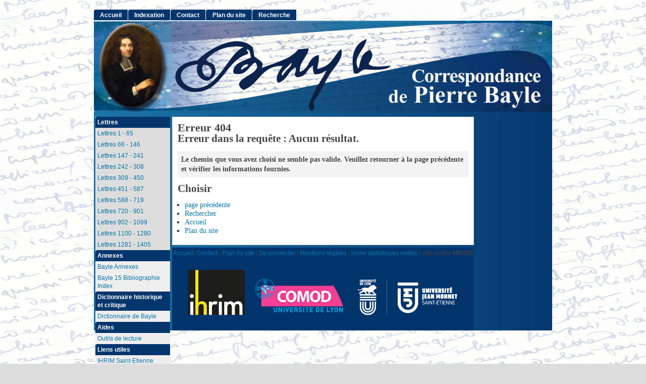

--- FILE ---
content_type: text/html; charset=utf-8
request_url: https://bayle-correspondance.univ-st-etienne.fr/spip.php?page=mot&id_mot=10045082&lang=fr
body_size: 22661
content:
<!DOCTYPE html PUBLIC "-//W3C//DTD XHTML 1.0 Strict//EN"
        "http://www.w3.org/TR/xhtml1/DTD/xhtml1-strict.dtd">
<html xmlns="http://www.w3.org/1999/xhtml" xml:lang="fr" lang="fr" dir="ltr">
<head>
	<title>Erreur 404 - Correspondance de Pierre Bayle</title>
	<link rel='stylesheet' href='local/cache-css/ec3b67400b1071892a3b211bea58497a.css?1760366476' type='text/css' />
	

	
	
	
	
	

	




	






<script>
var mediabox_settings={"auto_detect":true,"ns":"box","tt_img":true,"sel_g":"#documents_portfolio a[type='image\/jpeg'],#documents_portfolio a[type='image\/png'],#documents_portfolio a[type='image\/gif']","sel_c":".mediabox","str_ssStart":"Diaporama","str_ssStop":"Arr\u00eater","str_cur":"{current}\/{total}","str_prev":"Pr\u00e9c\u00e9dent","str_next":"Suivant","str_close":"Fermer","str_loading":"Chargement\u2026","str_petc":"Taper \u2019Echap\u2019 pour fermer","str_dialTitDef":"Boite de dialogue","str_dialTitMed":"Affichage d\u2019un media","splash_url":"","lity":{"skin":"_simple-dark","maxWidth":"90%","maxHeight":"90%","minWidth":"400px","minHeight":"","slideshow_speed":"2500","opacite":"0.9","defaultCaptionState":"expanded"}};
</script>
<!-- insert_head_css -->




<script type='text/javascript' src='local/cache-js/0f4c04303daa60ae332454b6d45d6ffe.js?1760366476'></script>










<!-- insert_head -->









	

	

		












<!--[if lte IE 6]>
	<style>
		#menu-rubriques a, #extra a { height: 1em; }
		#menu-rubriques li, #extra li { height: 1em; float: left; clear: both;width: 100%; }
	</style>
<![endif]-->

<!--[if IE]>
	<style>
		body * {zoom:1}
		#menu-principal *,
		#bloc-contenu * {zoom: 0}
		#menu-rubriques li { clear: none;}
	</style>
<![endif]--></head>
<body dir="ltr">
<div id="page">

<!-- *****************************************************************
	Entete et menu principal (haut et droite)
	Header and main menu (top and right) 
    ************************************************************* -->
	
<!-- L'entete du site -->
<div id="entete" class="pas_surlignable">
<!--	<a href="https://bayle-correspondance.univ-st-etienne.fr" title="Accueil : Correspondance de Pierre Bayle" class="nom-site"><span>Correspondance de Pierre Bayle</span></a> -->


  
</div><!-- entete -->
<div id="principal">
	
<!-- *****************************************************************
	Contenu principal (centre)
	Main content (center) 
    ************************************************************* -->
	<div id="bloc-contenu">		
		<div class="cartouche">
			<h1 class="titre-article">Erreur 404</h1>
      <h2>Erreur dans la requête : Aucun résultat.</h2>
      
		</div><!-- cartouche -->
		<div class="chapo">
			Le chemin que vous avez choisi
			ne semble pas valide. Veuillez retourner à la page précédente et vérifier les informations fournies.
		</div>
		<div class="texte">

			<h2>Choisir</h2> 
			<ul>
				<li>
					<a class="lien" href="javascript:history.back()">page précédente</a>
				</li>
				<li>
					<a class="lien" href="spip.php?page=recherche">Rechercher</a>
				</li>
				<li>
					<a class="lien" href="https://bayle-correspondance.univ-st-etienne.fr">Accueil</a>
				</li>
				<li>
					<a class="lien" href="spip.php?page=plan">Plan du site</a>
				</li>
			</ul>
		</div>
	</div><!-- bloc-contenu -->


<!-- *****************************************************************
	Menus contextuels (gauche)
	Contextual menus (left) 
    ************************************************************* -->
	<div id="encart">	

<!-- Breves -->
<!-- Sur le Web -->
    <!-- Inscription au site -->
    

	</div><!-- encart -->
<div id="navigation">
    <h2 class="structure">Navigation</h2>

<div class="menu" id="menu-principal">
		<ul>
			<li id="menu-principal-accueil"><a href="https://bayle-correspondance.univ-st-etienne.fr" title="Accueil : Correspondance de Pierre Bayle" accesskey="0">Accueil</a></li>

			<!--
			-->

              <li id="menu-principal-resume"><a href="spip.php?page=legende" title="Glossaire" accesskey="5">Indexation</a></li>


			<!--<li id="menu-principal-contact"><a href="./?_Administrateur-du-site_" title="Contact"  accesskey="7">Contact</a></li>-->
                        <li id="menu-principal-contact"><a href="spip.php?page=contact" title="Contact"  accesskey="7">Contact</a></li>
			
			<!---->

			<li id="menu-principal-plan"><a href="spip.php?page=plan" title="Plan du site" accesskey="3">Plan du site</a></li>

			<!---->

			<!--<li id="menu-principal-resume"><a href="spip.php?page=resume" title="En résumé" accesskey="5">En résumé</a></li>-->

                        <li id="menu-principal-plan"><a href="spip.php?page=recherche" title="Recherche" accesskey="4">Recherche</a></li>

			<!--li id="menu-principal-plan"><a href="spip.php?page=gallerie" title="Médiathèque" accesskey="4">Médiathèque</a></li>-->
			

		</ul>
	</div>

<div class="menu" id="menu-rubriques">








	<h3 class="structure">Rubriques</h3>
	<ul>

		<li class="secteur rub1">
			<a class="lien" href="./?-Lettres-" >Lettres</a>

		
			<ul>
		
				<li class="rubrique rub2">
					<a class="lien" href="./?-Lettres-1-65-" title="1662 - Nov. 1674">Lettres 1 - 65</a>
				</li>
		
				<li class="rubrique rub3">
					<a class="lien" href="./?-Lettres-66-146-" title="Nov. 1674 - 1677">Lettres 66 - 146</a>
				</li>
		
				<li class="rubrique rub4">
					<a class="lien" href="./?-Lettres-147-241-" title="1678 - 1683">Lettres 147 - 241</a>
				</li>
		
				<li class="rubrique rub5">
					<a class="lien" href="./?-Lettres-242-308-" title="Janv. 1684 - Juill. 1684">Lettres 242 - 308</a>
				</li>
		
				<li class="rubrique rub6">
					<a class="lien" href="./?-Lettres-309-450-" title="Août 1684 - Juill. 1685">Lettres 309 - 450</a>
				</li>
		
				<li class="rubrique rub7">
					<a class="lien" href="./?-Lettres-451-587-" title="Ao&amp;ucirc;t. 1685 - Juill. 1686">Lettres 451 - 587</a>
				</li>
		
				<li class="rubrique rub13">
					<a class="lien" href="./?-Lettres-588-719-" title="Juillet 1686 - Automne 1688">Lettres 588 - 719</a>
				</li>
		
				<li class="rubrique rub14">
					<a class="lien" href="./?-Lettres-720-901-" >Lettres 720 - 901</a>
				</li>
		
				<li class="rubrique rub17">
					<a class="lien" href="./?-Lettres-902-1099-" >Lettres 902 - 1099</a>
				</li>
		
				<li class="rubrique rub18">
					<a class="lien" href="./?-Lettres-1100-1280-" >Lettres 1100 - 1280</a>
				</li>
		
				<li class="rubrique rub20">
					<a class="lien" href="./?-Lettres-1281-1405-" >Lettres 1281 - 1405</a>
				</li>
		
			</ul>
		
		</li>

		<li class="secteur rub19">
			<a class="lien" href="./?-Annexes-" >Annexes</a>

		
			<ul>
		
				<li class="article art100393090">
					<a class="lien article" href="./?Bayle_Annexes" >Bayle Annexes</a>
				</li>
		
				<li class="article art100393091">
					<a class="lien article" href="./?Bayle_15_Bibliographie_Index" >Bayle 15 Bibliographie Index</a>
				</li>
		
			</ul>

		
		</li>

		<li class="secteur rub16">
			<a class="lien" href="./?-Dictionnaire-historique-et-" >Dictionnaire historique et critique</a>

		
			<ul>
		
				<li class="article art61358095">
					<a class="lien article" href="./?Dictionnaire-de-Bayle" >Dictionnaire de Bayle</a>
				</li>
		
			</ul>

		
		</li>

		<li class="secteur rub9">
			<a class="lien" href="./?-Aides-" >Aides</a>

		
			<ul>
		
				<li class="article art17907091">
					<a class="lien article" href="./?Outils-de-lecture" title=" 

Cliquer sur l’onglet &#8220;Recherche&#8221; en haut de la page… 

Ensuite : Rechercher un terme ou une formule dans l’ensemble de la correspondance : saisir le terme ou la formule dans le champ &#8220;Rechercher&#8221;. Rechercher un correspondant particulier : sélectionner le nom du correspondant dans le menu déroulant qui apparaît lorsqu’on pose la flèche sur le mot &#8220;Tous&#8221; de la boîte de dialogue. Chercher un correspondant particulier entre telle et telle date : préciser les années dans les menus déroulants. (…) ">Outils de lecture</a>
				</li>
		
			</ul>

		
		</li>

		<li class="secteur rub12">
			<a class="lien" href="./?-Liens-utiles,12-" >Liens utiles</a>

		
			<ul>
		
				<li class="article art52016101">
					<a class="lien article" href="./?Institut-Claude-Longeon" title=" 

Le site de l’IHRIM Saint-Etienne. ">IHRIM Saint-Etienne</a>
				</li>
		
				<li class="article art52016102">
					<a class="lien article" href="./?Institut-d-histoire-de-la-pensee" title=" 

Le site de l’IHRIM CNRS 5317 (UMR 5037). ">IHRIM CNRS 5317</a>
				</li>
		
				<li class="article art52016103">
					<a class="lien article" href="./?Voltaire-Foundation" title=" 

Le site de la Voltaire Foundation. ">Voltaire Foundation</a>
				</li>
		
				<li class="article art52016104">
					<a class="lien article" href="./?Societe-d-histoire-du" title=" 

La Société d’histoire du protestantisme français. ">Société d&#8217;histoire du protestantisme français</a>
				</li>
		
				<li class="article art52016105">
					<a class="lien article" href="./?Gazetier-universel" title=" 

Le site du Gazetier universel, ressources numériques sur la presse ancienne. ">Gazetier universel</a>
				</li>
		
				<li class="article art52016106">
					<a class="lien article" href="./?EMLO" title=" 

Early Modern Letters on line : union catalogue of sixteenth-, seventeenth-, and eighteenth-century correspondence. ">EMLO</a>
				</li>
		
				<li class="article art52016107">
					<a class="lien article" href="./?Sloane" title=" 

Sir Hans Sloane’s Correspondence Online. ">Sloane</a>
				</li>
		
				<li class="article art52016108">
					<a class="lien article" href="./?D-Alembert" title=" 

Inventaire de la correspondance de d’Alembert. ">D&#8217;Alembert</a>
				</li>
		
				<li class="article art52016110">
					<a class="lien article" href="./?EEBO" title=" 

Early English Books Online. ">EEBO</a>
				</li>
		
				<li class="article art52016111">
					<a class="lien article" href="./?ECCO" title=" 

Eighteenth Century Collections Online. ">ECCO</a>
				</li>
		
			</ul>

		
		</li>

		<li class="secteur rub10">
			<a class="lien" href="./?-INTRODUCTIONS-" >Introductions</a>

		
			<ul>
		
				<li class="article art52016090">
					<a class="lien article" href="./?Nouvel-article" title=" 

Le point de départ de la présente édition nous a été fourni par l’Inventaire critique de la correspondance de Pierre Bayle (Paris 1961), établi naguère par Elisabeth Labrousse. Ceux qu’intéresseraient l’histoire aride et compliquée des éditions anciennes des lettres de Bayle et celle des collections d’autographes qui sont conservées dans quantité de bibliothèques à l’heure actuelle peuvent se reporter à l’Introduction de cet Inventaire. 

De ce travail se dégageaient quelques constatations (…) ">Introduction générale</a>
				</li>
		
				<li class="article art52016091">
					<a class="lien article" href="./?Nouvel-article,52016091" title=" 

Jusqu’à l’année 1678, la liste des correspondants de Bayle est si réduite et se divise si clairement en deux groupes – la famille, d’un côté, et les amitiés nouées à Genève, de l’autre – qu’il nous a paru utile de présenter ici ce petit nombre de personnes. 

La famille 

En 1643, dix ans après son arrivée au Carla, le pasteur Jean Bayle (1609-1685) avait épousé Jeanne de Bruguière. Des huit enfants du couple, trois seulement dépassèrent la première enfance : l’aîné, Jacob (1644-1685), (…) ">Tome I&nbsp;: Lettres 1-65</a>
				</li>
		
				<li class="article art52016092">
					<a class="lien article" href="./?Tome-II-Lettres-66-146" title=" 

Au cours des années 1674 à 1677, les correspondants de Bayle se divisent en deux groupes, comme précédemment : d’une part, sa famille et, d’autre part, les amitiés nouées à Genève (voir l’introduction au tome 1er). S’y ajoutent seulement trois personnes : un cousin, Jean Bruguière de Naudis (Lettre 99), qui avait fait ses études avec Bayle au collège jésuite de Toulouse, et qui entretiendra par la suite une correspondance assez nourrie avec lui ; Louise Marcombes (Lettre 102), dame de (…) ">Tome II&nbsp;: Lettres 66-146</a>
				</li>
		
				<li class="article art52016093">
					<a class="lien article" href="./?Tome-III-Lettres-147-241" title=" 

Les années couvertes par ce volume, 1678-1683, sont des années de crise pour la communauté huguenote et donc aussi pour Pierre Bayle. Nous le retrouvons d’abord à l’académie de Sedan, où il élabore son cours de philosophie, témoignage intéressant sur les progrès de la &#171; nouvelle philosophie &#187;. Il est toujours le protégé de Pierre Jurieu, comme en témoignent ses jugements sévères sur Claude Pajon et sur les diciples de celui-ci, Paul Lenfant et Charles Le Cène. Mais Bayle a su gagner la (…) ">Tome III&nbsp;: Lettres 147-241</a>
				</li>
		
				<li class="article art52016094">
					<a class="lien article" href="./?Tome-IV-Lettres-242-308" title=" 

Nous avons assisté, dans le volume précédent de cette édition de sa correspondance, à la naissance de l’écrivain Pierre Bayle : ses premières publications, la Lettre sur les comètes, rééditée dès l’année suivante sous le titre Pensées diverses, la Critique générale adressée à Maimbourg, le Recueil de quelques pièces curieuses concernant la philosophie de M. Descartes, ont obtenu un succès considérable. Bayle est désormais connu dans toute la République des Lettres. 

Son réseau de (…) ">Tome IV&nbsp;: Lettres 242-308</a>
				</li>
		
				<li class="article art52016095">
					<a class="lien article" href="./?Tome-V-lettres-309-450" title=" 

A la fin du tome précédent, nous avons assisté à la mort soudaine de Joseph Bayle à Paris et au lancement du périodique de Pierre Bayle, chez le libraire-imprimeur Henri Desbordes à Amsterdam : Nouvelles de la république des lettres. Cette période est donc marquée par les lettres de consolation et de félicitation sur l’un et l’autre événement. Pierre et Jacob Bayle découvrent l’étendue des dettes de leur frère cadet et s’efforcent aussitôt de les honorer. On remarque que les amis genevois de (…) ">Tome V&nbsp;: lettres 309-450</a>
				</li>
		
				<li class="article art52016096">
					<a class="lien article" href="./?Tome-VI-lettres-451-587" title=" 

C’est le moment crucial de la révocation de l’édit de Nantes, et la correspondance de Bayle nous fait assister aux préparatifs de ce douloureux événement. Ses échanges avec les réfugiés s’intensifient, tout particulièrement en Angleterre, où son protecteur, Adriaan Paets, a accompli une mission diplomatique. Paets est, à cette époque, l’un des principaux &#171; républicains &#187; – héritiers du parti des frères De Witt assassinés en 1672 – favorables à une alliance avec la France et hostiles à la (…) ">Tome VI&nbsp;: lettres 451-587</a>
				</li>
		
				<li class="article art52016097">
					<a class="lien article" href="./?Tome-VII-lettres-588-719" title=" 

La célébrité a ses inconvénients : Bayle est submergé de correspondance pour les NRL. Les auteurs lui écrivent pour demander un compte rendu qui les rendra célèbres et pour le remercier d’une mention élogieuse de leurs ouvrages. Certains, comme Longepierre et Des Coutures, sont particulièrement assidus, mais aussi François Bernier, Adrien Baillet, Paul Pellisson, Jean Chardin, Jean Donneau de Visé, Pierre-Sylvain Regis, François Lamy même, ainsi qu’une foule d’auteurs aujourd’hui oubliés, ne (…) ">Tome VII&nbsp;: lettres 588-719</a>
				</li>
		
				<li class="article art52016098">
					<a class="lien article" href="./?Tome-VIII-lettres-720-901" title=" 

En 1689, dans le contexte politique international créé par le sac du Palatinat et par la Glorieuse Révolution, Bayle entre dans l’ère du soupçon. 

Après la Réponse d’un nouveau converti (datée du 20 décembre 1688), il publie, en avril 1690, l’Avis aux réfugiés, terrible pamphlet qui met en cause de façon radicale les options politiques du &#171; parti &#187; des réfugiés huguenots aux Provinces-Unies. Cette mise en cause s’appuie sur une conception très ferme de l’autorité absolue du souverain et sur (…) ">Tome VIII&nbsp;: lettres 720-901</a>
				</li>
		
				<li class="article art52016099">
					<a class="lien article" href="./?Tome-IX-lettres-902-1099" title=" 

La bataille entre Bayle et Jurieu se poursuit au cours des années 1693-1696, après les moments dramatiques de la publication de l’Avis aux réfugiés, de la diffusion du &#171; projet de paix &#187; de Goudet et de la double mise en accusation par Jurieu. Devant le consistoire et devant les synodes, Bayle se défend avec une curieuse désinvolture – se contentant de mettre en évidence qu’on ne peut pas démontrer sa culpabilité – tandis que Jurieu multiplie les querelles avec Henri Basnage de Beauval, avec (…) ">Tome IX&nbsp;: lettres 902-1099</a>
				</li>
		
				<li class="article art52016113">
					<a class="lien article" href="./?Tome-X-Lettres-1100-1280" title=" 

Introduction du tome X 

L’impression du Dictionnaire historique et critique va à toute allure, au rythme de la composition des articles. Bayle rédige, vérifie les épreuves et recherche en même temps les informations nécessaires aux nouveaux articles ; il envoie ses questions aux membres de son réseau et leur soumet la première version des articles en cours ; il intègre les corrections. Il relit ce qui a été imprimé et ne s’en satisfait pas. Il prépare déjà un &#171; supplément &#187;, qui sera (…) ">Tome X. Lettres 1100-1280</a>
				</li>
		
				<li class="article art52016114">
					<a class="lien article" href="./?Tome-XI-Lettres-1281-1405" title=" 

Introduction du tome XI 

Bayle continue à recevoir les éloges et les critiques du Dictionnaire historique et critique, dont la publication constitue un événement capital dans l’histoire culturelle de l’époque. C’est que cet ouvrage monumental, qu’il corrige et développe au cours des années 1697-1701 en vue de la deuxième édition, touche à toutes les disciplines intellectuelles et incarne la raison d’être même de la République des Lettres. En effet, dans l’esprit des citoyens de cet &#171; Etat (…) ">Tome XI&nbsp;: Lettres 1281-1405</a>
				</li>
		
				<li class="article art61358090">
					<a class="lien article" href="./?Tome-XII-Lettres-1406-1590" title=" 

INTRODUCTION DU TOME XII - JANVIER 1699 - DECEMBRE 1702 : LETTRES 1406 – 1590 

En 1699, Bayle continue à recevoir les observations des lecteurs – dont celles de Boileau – sur la première édition de son Dictionnaire et en prépare déjà la deuxième. Il travaille dans des conditions d’improvisation épuisantes et à une vitesse étourdissante – à tel point qu’il est assailli de migraines. Il doit même louer un deuxième logement pour être plus au calme, afin d’effectuer au mieux le triple travail (…) ">Tome XII&nbsp;: Lettres 1406-1590</a>
				</li>
		
				<li class="article art61358091">
					<a class="lien article" href="./?Tome-XIII-Lettres-1591-1741" title=" 

INTRODUCTION DU TOME XIII - JANVIER 1703 - DECEMBRE 1706 : LETTRES 1591 - 1741 

La dernière période de la vie de Bayle ressemble aux précédentes : malgré sa maladie – sur laquelle il n’a aucune illusion – il est au travail. Ce sont quatre années d’une grande intensité intellectuelle et d’une grande fécondité. La deuxième édition du Dictionnaire historique et critique vient de paraître avec les Eclaircissements promis, où il confirme l’échec de la théologie rationaliste devant le problème de (…) ">Tome XIII&nbsp;: Lettres 1591-1741</a>
				</li>
		
				<li class="article art61358092">
					<a class="lien article" href="./?Tome-XIV-Lettres-1742-1791" title=" 

INTRODUCTION DU TOME XIV – 1707 – 1732 : LETTRES 1742- 1791 

Notre dernier volume couvre une période d’une trentaine d’années après la mort de Bayle. Le philosophe était mort, comme il l’avait prévu, d’une maladie des poumons qui avait déjà emporté ses parents. Acharné à rédiger sa réfutation de la théologie rationaliste de Jean Le Clerc et d’Isaac Jaquelot, il était resté d’une parfaite indifférence à l’égard de sa mort prochaine et n’avait pas même voulu prendre de médicaments, jugeant (…) ">Tome XIV&nbsp;: Lettres 1742-1791</a>
				</li>
		
				<li class="article art61358093">
					<a class="lien article" href="./?Errata" >Errata</a>
				</li>
		
			</ul>

		
		</li>

	</ul>





</div>

</div></div><!-- principal -->

<!-- *****************************************************************
	Pied-de-page (bas)
	Footer (bottom) 
    ************************************************************* -->
<div id="bas">
	<a class="lien" href="https://bayle-correspondance.univ-st-etienne.fr" title="Accueil">Accueil</a><span style=" color: #444;">|</span>
	<a class="lien" href="./?_Administrateur-du-site_" title="Contact">Contact</a> <span style=" color: #444;">|</span>
	<a class="lien" href="spip.php?page=plan" title="Plan du site">Plan du site</a> <span style=" color: #444;">|</span>
	  <a class="lien" href="spip.php?page=login&amp;url=.%2F" class='login_modal'>Se connecter</a> |


	<a class="lien" href="spip.php?page=mentions-legales" title=""Mentions légales">Mentions légales</a> <span style=" color: #444;">|</span>



	<a class="lien" href="spip.php?page=statistiques" title="Statistiques du site">icone statistiques visites</a> <span style=" color: #444;">|</span>
	<span style=" color: #444;white-space: nowrap;">info visites <strong>496285</strong></span>



<p>
<a rel="license" target="_blank" href="https://www.univ-st-etienne.fr/fr/ihrim.html" accesskey="9"><img alt="Institut Cl. Logeon" style="border: 0;" src="squelettes/styles/img/logos.gif" /></a>
<!--
<a rel="license" href="http://portail.univ-st-etienne.fr/" accesskey="8"><img alt="Université Jean Monnet" style="border: 0;" src="squelettes/styles/img/LOGO-UJM.png" /></a>
<a rel="license" href="http://www.universite-lyon.fr/" accesskey="10"><img alt="Université de lyon" style="border: 0;" src="squelettes/styles/img/Logo-PRES.jpg" /></a>
-->
</p>


 

</div><!-- fin bas --></div><!-- page -->

</body>
</html>
